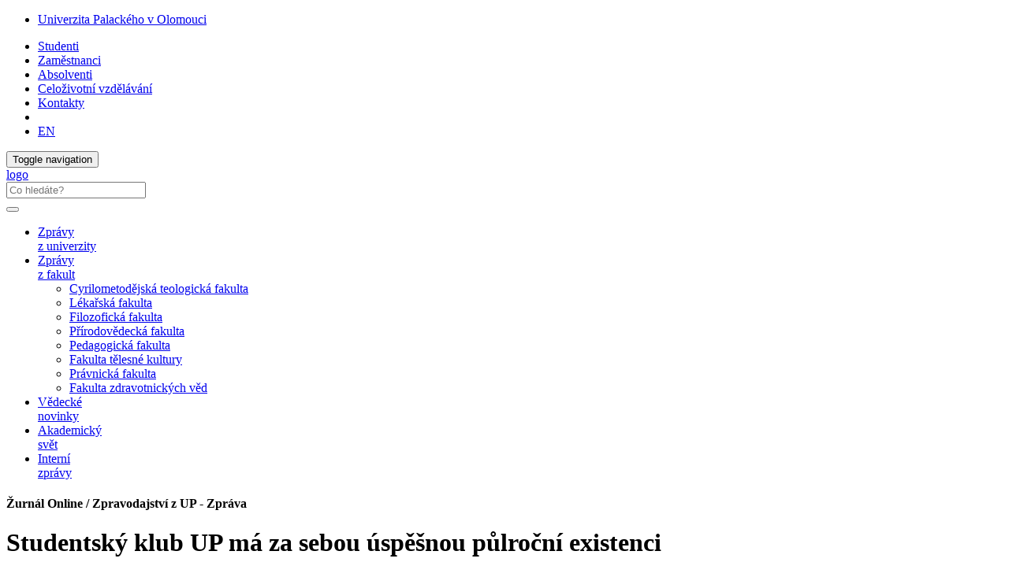

--- FILE ---
content_type: text/html; charset=utf-8
request_url: https://www.zurnal.upol.cz/nc/zprava/clanek/studentsky-klub-up-ma-za-sebou-uspesnou-pulrocni-existenci/
body_size: 30409
content:
<!DOCTYPE html>
<html lang="cs">
<head>

<meta charset="utf-8">
<!-- 
	This website is powered by TYPO3 - inspiring people to share!
	TYPO3 is a free open source Content Management Framework initially created by Kasper Skaarhoj and licensed under GNU/GPL.
	TYPO3 is copyright 1998-2019 of Kasper Skaarhoj. Extensions are copyright of their respective owners.
	Information and contribution at https://typo3.org/
-->



<title>Studentský klub UP má za sebou úspěšnou půlroční existenci: Žurnál Online / Zpravodajství z UP</title>
<meta property="og:title" content="Studentský klub UP má za sebou úspěšnou půlroční existenci" />
<meta property="og:type" content="article" />
<meta property="og:url" content="https://www.zurnal.upol.cz/nc/zprava/clanek/studentsky-klub-up-ma-za-sebou-uspesnou-pulrocni-existenci/" />
<meta property="og:image" content="https://upassets.cz/fileadmin/news_import/studentsky_klub2.jpg" />
<meta property="og:image:width" content="1200" />
<meta property="og:image:height" content="900" />
<meta name="description" content="Téměř stovka akcí a zapojení tří desítek studentských organizací napříč všemi fakultami – taková je stručná bilance prvních šesti měsíců fungování Studentského klubu Univerzity Palackého. Sdílený prostor v přízemí Zbrojnice znovu ožije hned na začátku nového akademického roku." />
<meta property="og:description" content="Téměř stovka akcí a zapojení tří desítek studentských organizací napříč všemi fakultami – taková je stručná bilance prvních šesti měsíců fungování Studentského klubu Univerzity Palackého. Sdílený prostor v přízemí Zbrojnice znovu ožije hned na začátku nového akademického roku." />
<meta name="generator" content="TYPO3 CMS">
<meta http-equiv="X-UA-Compatible" content="IE=edge">
<meta name="viewport" content="width=device-width, initial-scale=1">
<meta name="language" content="cs">
<meta name="robots" content="all">
<meta name="copyright" content="Univerzita Palackého v Olomouci, 2025">
<meta name="description" content="Hlavní webové stránky Univerzity Palackého v Olomouci">


<link rel="stylesheet" type="text/css" href="/typo3temp/assets/css/d42b6e1bdf.css?1573344891" media="all">
<link rel="stylesheet" type="text/css" href="/typo3conf/ext/jn_lighterbox/Resources/Public/style/lightbox.min.css?1600159715" media="screen">
<link rel="stylesheet" type="text/css" href="/typo3conf/ext/vlk_owl_slider/Resources/Public/owl-carousel/assets/owl.carousel.min.css?1687257558" media="all">
<link rel="stylesheet" type="text/css" href="/typo3conf/ext/vlk_owl_slider/Resources/Public/owl-carousel/assets/owl.theme.default.min.css?1687257558" media="all">
<link rel="stylesheet" type="text/css" href="/fileadmin/ext/owlcarousel/owlcarousel-up.css?1704299418" media="all">
<link rel="stylesheet" type="text/css" href="/typo3conf/ext/cookies/Resources/Public/Css/main.css?1640114529" media="all">
<link rel="stylesheet" type="text/css" href="https://fonts.googleapis.com/css?family=PT+Sans:400,400i,700,700i&amp;subset=latin-ext" media="all">
<link rel="stylesheet" type="text/css" href="/fileadmin/up/css/main.css?1678881626" media="all">
<link rel="stylesheet" type="text/css" href="/fileadmin/ext/extensions_temp.css?1767969283" media="all">
<link rel="stylesheet" type="text/css" href="/fileadmin/up/css/up.css?1570038724" media="all">
<link rel="stylesheet" type="text/css" href="/fileadmin/up/css/zurnal.css?1572454638" media="all">



<script src="/fileadmin/up/js/app.js?1570038724" type="text/javascript"></script>

<script src="/typo3temp/assets/js/c9a02131f0.js?1573344891" type="text/javascript"></script>



    <!--[if lt IE 9]>
      <script src="https://oss.maxcdn.com/html5shiv/3.7.3/html5shiv.min.js"></script>
      <script src="https://oss.maxcdn.com/respond/1.4.2/respond.min.js"></script>
    <![endif]-->    <link rel="apple-touch-icon" sizes="180x180" href="/fileadmin/up/fav/apple-touch-icon.png">
    <link rel="icon" type="image/png" sizes="32x32" href="/fileadmin/up/fav/favicon-32x32.png">
    <link rel="icon" type="image/png" sizes="16x16" href="/fileadmin/up/fav/favicon-16x16.png">
    <link rel="manifest" href="/fileadmin/up/fav/site.webmanifest">
    <link rel="mask-icon" href="/fileadmin/up/fav/safari-pinned-tab.svg" color="#006fad">
    <link rel="shortcut icon" href="/fileadmin/up/fav/favicon.ico">
    <meta name="msapplication-TileColor" content="#2b5797">
    <meta name="msapplication-config" content="/fileadmin/up/fav/browserconfig.xml">
    <meta name="theme-color" content="#ffffff"><link rel="alternate" type="application/rss+xml" title="RSS Feed" href="/rss.xml" /><!-- Matomo -->
<script>
  var _paq = window._paq = window._paq || [];
  /* tracker methods like "setCustomDimension" should be called before "trackPageView" */  _paq.push(['requireCookieConsent']);  _paq.push(['trackPageView']);
  _paq.push(['enableLinkTracking']);
  (function() {
    var u="https://www.upol.cz/piwik/";
    _paq.push(['setTrackerUrl', u+'matomo.php']);
    _paq.push(['setSiteId', '3']);
    var d=document, g=d.createElement('script'), s=d.getElementsByTagName('script')[0];
    g.async=true; g.src=u+'matomo.js'; s.parentNode.insertBefore(g,s);
  })();  _paq.push(['trackAllContentImpressions']);</script>
<!-- End Matomo Code -->

</head>
<body>

<header><nav class="nav-up__nav navbar navbar-static-top" id="nav-up__nav"><div class="nav-up__container"><div class="collapse navbar-collapse"><ul class="nav-up__navbar navbar-left"><li><a href="https://www.upol.cz/" title="Univerzita Palackého v Olomouci">Univerzita Palackého v Olomouci</a></li></ul><ul class="nav-up__navbar navbar-right"><li><a href="https://www.upol.cz/studenti/">Studenti</a></li><li><a href="https://www.upol.cz/zamestnanci/">Zaměstnanci</a></li><li><a href="https://www.upol.cz/absolventi/">Absolventi</a></li><li><a href="https://www.upol.cz/czv/">Celoživotní vzdělávání</a></li><li class="nav-up__contacts"><a href="https://www.upol.cz/kontakty/">Kontakty</a></li><li class="hidden-xs"><form id="nav-up__form" class="nav-up__form" role="search" action="https://www.upol.cz/vyhledavani/" method="get"><div class="form-group"><div class="input-group"><div class="input-group-btn"><a tabindex="0" id="nav__search-btn" class="nav__search-btn" role="button" aria-label="search" data-toggle="popover" data-placement="left" data-html="true" data-content='<input id="nav__search-input" type="text" class="nav__search-input" placeholder="Co hledáte?" name="q" aria-label="search input">'><span id="nav__search-icon" class="nav__search-icon" aria-hidden="true"></span></a></div></div></div></form></li><li class="nav-up__lang"><a href="/nc/en/news/clanek/studentsky-klub-up-ma-za-sebou-uspesnou-pulrocni-existenci/">EN</a></li></ul></div></div></nav><nav class="nav-main__nav navbar navbar-static-top" id="nav-main__nav"><div class="nav-main__container"><div class="navbar-header">      <button type="button" class="navbar-toggle collapsed" data-toggle="collapse" data-target=".navbar-collapse" aria-expanded="false">
      <span class="sr-only">Toggle navigation</span>
      <span class="icon-bar"></span>
      <span class="icon-bar"></span>
      <span class="icon-bar"></span>
      </button><a href="/"><div class="navbar-brand"><span class="sr-only">logo</span></div></a>      <form class="nav-main__form" role="search" action="https://www.upol.cz/vyhledavani/" method="get" style="margin-left: 0;">
      <div class="form-group">
      <div class="input-group">
      <input type="text" class="nav__search-input" placeholder="Co hledáte?" name="q" aria-label="search input">
      <div class="input-group-btn">
      <button type="submit" class="nav__search-btn" aria-label="search"><span class="nav__search-icon" aria-hidden="true"></span></button>
      </div>
      </div>
      </div>
      </form></div><div class="collapse navbar-collapse"><ul class="nav-main__navbar"><li><a href="/univerzita/">Zprávy <br />z univerzity</a></li><li class="dropdown"><a href="#" class="dropdown-toggle" data-toggle="dropdown" role="button" aria-haspopup="true" aria-expanded="false">Zprávy <br />z fakult</a><ul class="dropdown-menu"><li><a href="/fakulty/cmtf/" class="fac--cmtf">Cyrilometodějská teologická fakulta</a></li><li><a href="/fakulty/lf/" class="fac--lf">Lékařská fakulta</a></li><li><a href="/fakulty/ff/" class="fac--ff">Filozofická fakulta</a></li><li><a href="/fakulty/prf/" class="fac--prf">Přírodovědecká fakulta</a></li><li><a href="/fakulty/pdf/" class="fac--pdf">Pedagogická fakulta</a></li><li><a href="/fakulty/ftk/" class="fac--ftk">Fakulta tělesné kultury</a></li><li><a href="/fakulty/pf/" class="fac--pf">Právnická fakulta</a></li><li><a href="/fakulty/fzv/" class="fac--fzv">Fakulta zdravotnických věd</a></li></ul></li><li><a href="/veda/">Vědecké <br />novinky</a></li><li><a href="/akademicky-svet/">Akademický <br />svět</a></li><li><a href="/interni-zpravy/">Interní<br /> zprávy</a></li></ul></div></div></nav></header><div id="page__container" class="page__container--nobg"><div class="row"><div id="page__title--xs" class="col-xs-12 hidden-sm hidden-md hidden-lg"><h4 style="font-size: 1em;">Žurnál Online / Zpravodajství z UP&#32;-&#32;Zpráva</h4></div><main class="col-xs-12 col-sm-8">
  

      <div id="c26595" class="frame frame-default frame-type-list  frame-layout-0">
        
        
          



        
        
          



        
        

	

<div class="news-single-item">
	
  
      
      <h1>
        Studentský klub UP má za sebou úspěšnou půlroční existenci
      </h1>
      

        

	<!-- media files -->
	<div class="news-single-image-top row">
				
					

      <div class="news-single-img">
        <div class="news-single-image col-sm-8">
          
              
                  <a href="/fileadmin/_processed_/3/a/csm_studentsky_klub2_4795926728.jpg" title="" class="jnlightbox" rel="lightbox[myImageSet]">
                    <img class="img-responsive" src="/fileadmin/_processed_/3/a/csm_studentsky_klub2_9b83d8d435.jpg" width="600" height="450" alt="" />
                  </a>
                
            
        </div>
      </div>
      
        <div class="news-single-imgcaption col-sm-4">
          Foto: Archiv Studentského klubu UP
        </div>
      

				
				
				
	</div>



        <div class="news-single-timedata-author">
          <!-- date -->
          
          Čtvrtek 16. srpen 2018,  8:00
          
            <!-- author -->
            – Text: Velena Mazochová
          
        </div>
        <!-- main text -->
        <div class="news-single-content">
          <p><b>Téměř stovka akcí a zapojení tří desítek studentských organizací napříč všemi fakultami – taková je stručná bilance prvních šesti měsíců fungování Studentského klubu Univerzity Palackého. Sdílený prostor v&nbsp;přízemí Zbrojnice znovu ožije hned na začátku nového akademického roku.</b></p>
<p>Od svého otevření v&nbsp;únoru tohoto roku se stal <a href="https://www.upol.cz/studenti/pruvodce/studentske-organizace/" title="Opens internal link in current window" target="_blank" class="external-link">Studentský klub UP </a>hojně využívaným prostorem zejména pro pravidelné schůzky studentských spolků a jejich společenské a kulturní aktivity. Uskutečnil se zde například Fyziomeeting organizovaný Asociací studentů fyzioterapie, Republikový sněm iniciativy studentů pedagogických fakult Otevřeno i část programu Japonského jara, který tradičně pořádal Japonský klub Olomouc. „Pravidelně slouží také pro konání workshopů a školení Studentského kariérního a poradenského centra UP, kterému nové prostory umožnily navýšit kapacitu účastníků akcí, jako byly například celosemestrální Kurz respektující komunikace, přednáška o pracovním právu nebo workshop na téma Fundraising neziskové organizace,“ uvedla koordinátorka klubu Zuzana Řezníčková.</p>
<p><img height="245" width="471" src="/fileadmin/userdata/zpravodajstvi/2018/08_srpen/studentsky_klub_dovnitr2.jpg" /></p>
<p>V&nbsp;průběhu uplynulého semestru se zástupci studentských spolků na svých schůzkách věnovali zejména diskuzím o možnostech vzájemné spolupráce a sdíleli své zkušenosti, nápady a vize. „Jsem ráda, že prostory klubu umožnily nastartovat širší dialog mezi členy univerzitních organizací k tématům, která v&nbsp;rámci své činnosti řeší. Patří k&nbsp;nim zejména možnosti financování, úskalí i výhody fungování v&nbsp;rámci zapsaných spolků a vztah univerzity vůči studentským iniciativám. V&nbsp;této souvislosti se podařilo zorganizovat diskuzi na téma Role univerzity ve fungování studentské organizace, které bylo přítomno třicet členů osmnácti spolků. Kromě zástupců Oddělení komunikace a Studentského kariérního a poradenského centra UP, kteří prezentovali možnosti spolupráce se studenty, se jí zúčastnil i prorektor pro vnější vztahy Petr Bilík,“ popsala Zuzana Řezníčková.</p>
<p>Podle jejích informací je klubovní prostor už v&nbsp;těchto dnech rezervován na několik zářijových akcí, určené především studentům prvních ročníků. „Jednou z&nbsp;nich bude také druhý ročník celouniverzitní slavnosti MEET UP, která vítá studenty po prázdninách a nastupujícím studentům představuje, co vše jim univerzita i Olomouc nabízí. Letošní MEET UP, který proběhne v&nbsp;prostorách nádvoří Zbrojnice a v přilehlém okolí 26. září, opět nabídne prezentaci studentských organizací a dalších univerzitních subjektů,“ uvedla Zuzana Řezníčková.</p>
<p>Na Univerzitě Palackého působí v&nbsp;současné době více než třicet studentských organizací a spolků, do jejichž aktivit se zapojují stovky studentů všech osmi fakult. Vznik Studentského klubu UP představuje dovršení jejich letitých snah o vzájemnou spolupráci na společných projektech v&nbsp;univerzitním prostředí.&nbsp; Jako zázemí pro jejich setkávání a aktivity vznikl s&nbsp;podporou vedení univerzity na začátku letošního roku v&nbsp;uvolněných prostorách v&nbsp;přízemí Ústřední knihovny UP ve Zbrojnici. <a href="https://www.facebook.com/media/set/?set=ms.c.eJxFkcsNAzAIQzeqML~%3BA~%3BotVhca5PhmwjUoALh7emiL10QFAeWu0xQUhpdFq~_QdShWhN0wvOKAxUeAxwEJwZOXZB1yytItAB7W~%3Bp~_Kg7Ap0d0QSBAdkXuA44zGJrPWisZySVI9C5QqdAbvzDs7u06dR9wynPyihKriK3wgpmwRbETm2zvHAea~%3B21~%3BvtLFM9CfKyzZMg69fMFMmNbuQ~-~-.bps.a.2051140264926027.1073741884.165988140107925&amp;type=1" title="Opens internal link in current window" target="_blank" class="external-link">Slavnostní zahájení provozu </a>se uskutečnilo v úvodu letošního Akademického týdne UP 19. února za účasti rektora Jaroslava Millera a prorektora Petra Bilíka.</p>
        </div>
        

	<!-- media files -->
	<div class="news-single-gallery row">
		
		    
		
	</div>



        <div class="clearfix"></div>


        

      

      

      <!-- related things -->
        

        

        

        
      
          <div id="fb-root"></div>
<div class="clearfix"></div>
<script>(function(d, s, id) {
	var js, fjs = d.getElementsByTagName(s)[0];
	if (d.getElementById(id)) return;
	js = d.createElement(s); js.id = id;
	js.src = 'https://connect.facebook.net/cs_CZ/sdk.js#xfbml=1&version=v3.0';
	fjs.parentNode.insertBefore(js, fjs);
}(document, 'script', 'facebook-jssdk'));</script>

<div class="col-sharebox">
    <div class="fb-share-button" data-href="https://www.zurnal.upol.cz/nc/zprava/clanek/studentsky-klub-up-ma-za-sebou-uspesnou-pulrocni-existenci/" data-layout="button_count" data-size="large" data-mobile-iframe="true">
	<a class="fb-xfbml-parse-ignore" target="_blank" href="https://www.facebook.com/sharer/sharer.php?u=https://www.zurnal.upol.cz/nc/zprava/clanek/studentsky-klub-up-ma-za-sebou-uspesnou-pulrocni-existenci/&amp;src=sdkpreparse">Sdílet</a>
    </div>
    &nbsp; 
    <a href="https://twitter.com/share" class="twitter-share-button" data-show-count="false" data-size="large">Tweet</a>
    <script async src="//platform.twitter.com/widgets.js" charset="utf-8"></script>
</div>


      

    <a class="ghost-button" href="javascript: history.go(-1)">Zpět</a>

    

</div>



        
          



        
        
          



        
      </div>

    

</main><aside class="col-xs-12 col-sm-4">
  

      <div id="c26596" class="frame frame-default frame-type-list  frame-layout-0">
        
        
          



        
        
          



        
        

	
    
  
      
            
            
  <div class="news-list-right">
      <h3>Nejnovější zprávy</h3>
    
      


    <div class="listline-right">
	<a title="Botanička Lucie Kobrlová: Do práce i na služebku na kole" href="/nc/zprava/clanek/botanicka-lucie-kobrlova-do-prace-i-na-sluzebku-na-kole/">
	    <div class="news-img">
		    
			    <img src="/fileadmin/_processed_/b/4/csm_kobrlova_89d981c8d2.jpg" width="120" height="90" alt="" />
			
	    </div>
	    <header class="news-title">
		Botanička Lucie Kobrlová: Do práce i na služebku na kole
	    </header>
	    <div class="news-text">
		31. 1. 2026
	    </div>
	</a>
    </div>


    
      


    <div class="listline-right">
	<a title="Škola fyzioterapie a ergoterapie nabídla přednášky, workshopy i relax" href="/nc/zprava/clanek/skola-fyzioterapie-a-ergoterapie-nabidla-prednasky-workshopy-i-relax/">
	    <div class="news-img">
		    
			    <img src="/fileadmin/_processed_/4/2/csm_IMG-20260123-WA0007web_0b6088d833.jpg" width="120" height="90" alt="" />
			
	    </div>
	    <header class="news-title">
		Škola fyzioterapie a ergoterapie nabídla přednášky, workshopy i relax
	    </header>
	    <div class="news-text">
		30. 1. 2026
	    </div>
	</a>
    </div>


    
      


    <div class="listline-right">
	<a title="Rektor UP jmenoval nové děkany " href="/nc/zprava/clanek/rektor-up-jmenoval-nove-dekany/">
	    <div class="news-img">
		    
			    <img src="/files/userdata/_processed_/c/6/csm_dekani_01_3e5713c746.jpg" width="120" height="90" alt="" />
			
	    </div>
	    <header class="news-title">
		Rektor UP jmenoval nové děkany 
	    </header>
	    <div class="news-text">
		30. 1. 2026
	    </div>
	</a>
    </div>


    
      


    <div class="listline-right">
	<a title="Vědci objevili v Chile neznámého brouka. Analýza genomu potvrdila jeho unikátnost" href="/nc/zprava/clanek/vedci-objevili-v-chile-neznameho-brouka-analyza-genomu-potvrdila-jeho-unikatnost-1/">
	    <div class="news-img">
		    
			    <img src="/files/userdata/_processed_/e/1/csm_brouk_b5165c2837.jpg" width="120" height="90" alt="" />
			
	    </div>
	    <header class="news-title">
		Vědci objevili v Chile neznámého brouka. Analýza genomu potvrdila jeho unikátnost
	    </header>
	    <div class="news-text">
		29. 1. 2026
	    </div>
	</a>
    </div>


    
  </div>

        
    




        
          



        
        
          



        
      </div>

    

</aside></div></div><footer><div id="footer__nav"><div class="footer__row"><div class="footer__left--2">

	<h4>Kontakt</h4>
<address>
Žurnál Online<br>
Redakce<br>
Biskupské náměstí 1<br>
779&nbsp;00 Olomouc<br><br>
ISSN 1805-6865<br>
+420 585 631 155<br>
e-mail: <a class="footer__link" href="mailto:zurnal@upol.cz">zurnal@upol.cz</a><br>
Šéfredaktorka: Mgr. Ivana Pustějovská<br>
e-mail: <a class="footer__link" href="mailto:ivana.pustejovska@upol.cz">ivana.pustejovska@upol.cz</a><br>
</address>
<div class="col-md-6 footer__img--mapy">
  <a href="https://mapy.upol.cz" target="_blank">
    <img class="img-responsive" src="/fileadmin/up/temp/up_mapa_cz.svg" title="UP na mapě" alt="Univerzita Palackého na mapě">
  </a>
</div>


</div><nav class="footer__right--2"><div class="footer__row"></div></nav></div><div class="footer__row"><div class="footer__full_width"><div class="footer__logo"><a href="http://www.msmt.cz/strukturalni-fondy-1/op-vvv" title="Operační program Výzkum, vývoj a vzdělávání" target="_blank"><img src="/fileadmin/up/temp/opvvv/OP_VVV_bila.svg" width="231" height="50"   alt="" ></a></div><div class="footer__logo"><a href="http://www.msmt.cz/" title="Ministerstvo školství, mládeže a tělovýchovy" target="_blank"><img src="/fileadmin/up/temp/opvvv/MSMT-logo_bez-textu_bila.svg" width="71" height="50"   alt="" ></a></div><div class="footer__logo"><a href="https://www.olkraj.cz/" title="Olomoucký kraj" target="_blank"><img src="/fileadmin/up/temp/olomoucky-kraj_logo_bila_zona.svg" width="138" height="49"   alt="logo Olomoucký kraj" ></a></div><div class="footer__logo"><a href="https://olomouc.eu/" title="Statutární město Olomouc" target="_blank"><img src="/fileadmin/up/temp/olomouc_logo_bila_zona.svg" width="91" height="49"   alt="logo Statutární město Olomouc" ></a></div></div></div><div class="footer__row"><div class="footer__full_width"><a href="https://www.upol.cz/copyright/" title="Univerzita Palackého v Olomouci" class="footer__link"><span class="glyphicon glyphicon-copyright-mark"></span>&nbsp;2026 Univerzita Palackého v Olomouci</a> &#124; <a href="/vyuzivani-cookies-a-ochrana-soukromi/" title="Využívání cookies a ochrana soukromí" class="footer__link">Ochrana soukromí</a> &#124; <a href="mailto:webmaster-up@upol.cz" title="Administrace" class="footer__link">webmaster-up@upol.cz</a><div class="footer__social">

	<a href="https://www.facebook.com/pages/Univerzita-Palack%C3%A9ho/165988140107925" target="_blank"><div class="footer__social--fb"></div></a>
<a href="https://www.youtube.com/user/PalackyUniversity" target="_blank"><div class="footer__social--yt"></div></a>
<!--<a href="https://twitter.com/UPOlomouc" target="_blank"><div class="footer__social--twitter"></div></a>
<!-- <a href="" target="_blank"><div class="footer__social--rss"></div></a> -->


</div></div></div></div><button id="top-link-block" title="top" class="hidden" onclick="$('html,body').animate({scrollTop: 0}, 'slow'); history.replaceState(null, '', window.location.origin + window.location.pathname);"><i class="glyphicon glyphicon-chevron-up"></i></button></footer>
    <div id="tx_cookies">
      <div id="tx_cookies_inner" class="p-3 bg-light collapse-by-show collapse-by-close collapse in">
        <h3>Nastavení cookies a ochrany soukromí</h3>
        <form data-expire="365" method="post" onsubmit="location.reload()" id="tx_cookies_accept" action="/vyuzivani-cookies-a-ochrana-soukromi/?tx_cookies_main%5Baction%5D=submit&amp;cHash=fcfd0f250789507ff85d855d9a01b686">
<div>
<input type="hidden" name="tx_cookies_main[__referrer][@extension]" value="Cookies" />
<input type="hidden" name="tx_cookies_main[__referrer][@vendor]" value="SBTheke" />
<input type="hidden" name="tx_cookies_main[__referrer][@controller]" value="Main" />
<input type="hidden" name="tx_cookies_main[__referrer][@action]" value="cookie" />
<input type="hidden" name="tx_cookies_main[__referrer][arguments]" value="YTowOnt9bf299cda871077f97394c25ccc986dd364812d24" />
<input type="hidden" name="tx_cookies_main[__referrer][@request]" value="a:4:{s:10:&quot;@extension&quot;;s:7:&quot;Cookies&quot;;s:11:&quot;@controller&quot;;s:4:&quot;Main&quot;;s:7:&quot;@action&quot;;s:6:&quot;cookie&quot;;s:7:&quot;@vendor&quot;;s:7:&quot;SBTheke&quot;;}08853124ab39c746ca08277067e40730729c0b69" />
<input type="hidden" name="tx_cookies_main[__trustedProperties]" value="a:3:{s:6:&quot;accept&quot;;i:1;s:8:&quot;redirect&quot;;i:1;s:6:&quot;submit&quot;;i:1;}279e2e992d4fe733ced9a7bf69f27f166dae59a9" />
</div>

          <input type="hidden" name="tx_cookies_main[accept]" value="1" />
          <input type="hidden" name="tx_cookies_main[redirect]" value="" />
          <p>
            <input data-toggl="collapse" data-target="#tx_cookies_inner" aria-expanded="false" aria-controls="tx_cookies_inner" class="btn btn-primary" type="submit" value="Povolit vše" name="tx_cookies_main[submit]" />
          </p>
        </form>
        <div class="expc-static-text"></div>
        <button id="btn_xp_cookies" class="btn_xp"
          onclick="$(this).html($(this).html().trim() === 'Více...' ? 'Méně...' : 'Více...');
          $('#xp_cookies').slideToggle('slow');
          $('#ss_xp_cookies').slideToggle('slow');">Více...</button>
        <div class="clearfix"></div>
        <div id="xp_cookies" class="expc-expanding-text bg collapse">
          <p id="tx_cookies_hint">Na našich webových stránkách používáme soubory cookies a případné další síťové identifikátory, které mohou obsahovat osobní údaje (např. jak procházíte naše stránky). My a někteří poskytovatelé námi využívaných služeb, máme k těmto údajům ve Vašem zařízení přístup nebo je ukládáme. Tyto údaje nám pomáhají provozovat a zlepšovat naše služby. Pro některé účely zpracování takto získaných údajů je vyžadován Váš souhlas. Svůj souhlas můžete kdykoliv změnit nebo odvolat (odkaz najdete v patě stránek).</p>
          
            <p id="tx_cookies_link"><a href="/vyuzivani-cookies-a-ochrana-soukromi/">Více informací o využívání cookies a ochraně soukromí</a></p>
          
          
            <form method="post" id="tx_cookies_types" action="/vyuzivani-cookies-a-ochrana-soukromi/?tx_cookies_main%5Baction%5D=submit&amp;cHash=fcfd0f250789507ff85d855d9a01b686">
<div>
<input type="hidden" name="tx_cookies_main[__referrer][@extension]" value="Cookies" />
<input type="hidden" name="tx_cookies_main[__referrer][@vendor]" value="SBTheke" />
<input type="hidden" name="tx_cookies_main[__referrer][@controller]" value="Main" />
<input type="hidden" name="tx_cookies_main[__referrer][@action]" value="cookie" />
<input type="hidden" name="tx_cookies_main[__referrer][arguments]" value="YTowOnt9bf299cda871077f97394c25ccc986dd364812d24" />
<input type="hidden" name="tx_cookies_main[__referrer][@request]" value="a:4:{s:10:&quot;@extension&quot;;s:7:&quot;Cookies&quot;;s:11:&quot;@controller&quot;;s:4:&quot;Main&quot;;s:7:&quot;@action&quot;;s:6:&quot;cookie&quot;;s:7:&quot;@vendor&quot;;s:7:&quot;SBTheke&quot;;}08853124ab39c746ca08277067e40730729c0b69" />
<input type="hidden" name="tx_cookies_main[__trustedProperties]" value="a:5:{s:8:&quot;redirect&quot;;i:1;s:14:&quot;type-essential&quot;;i:1;s:14:&quot;type-analytics&quot;;i:1;s:14:&quot;type-marketing&quot;;i:1;s:6:&quot;submit&quot;;i:1;}3bd25df63664879e061ea10a503fcbd4c1de2f94" />
</div>

              <input type="hidden" name="tx_cookies_main[redirect]" value="" />
              
                <div class="form-group">
                  <div class="form-check">
                    
                    
                    <input type="hidden" name="tx_cookies_main[type-essential]" value="" /><input disabled="disabled" class="form-check-input" id="tx_cookies-type-essential" type="checkbox" name="tx_cookies_main[type-essential]" value="1" checked="checked" />
                    
                      <input type="hidden" name="tx_cookies_main[type-essential]" value="1" />
                    
                    <label class="form-check-label" for="tx_cookies-type-essential">Nezbytné</label>
                    (<small class="form-text">Technické cookies nezbytné pro fungování stránek. Neobsahují žádné identifikační údaje.</small>)
                  </div>
                </div>
              
                <div class="form-group">
                  <div class="form-check">
                    
                    
                    <input type="hidden" name="tx_cookies_main[type-analytics]" value="" /><input class="form-check-input" id="tx_cookies-type-analytics" type="checkbox" name="tx_cookies_main[type-analytics]" value="1" checked="checked" />
                    
                    <label class="form-check-label" for="tx_cookies-type-analytics">Analytické</label>
                    (<small class="form-text">Slouží ke statistickým účelům - měření a analýze návštěvnosti. Sbírají pouze anonymní data.</small>)
                  </div>
                </div>
              
                <div class="form-group">
                  <div class="form-check">
                    
                    
                    <input type="hidden" name="tx_cookies_main[type-marketing]" value="" /><input class="form-check-input" id="tx_cookies-type-marketing" type="checkbox" name="tx_cookies_main[type-marketing]" value="1" />
                    
                    <label class="form-check-label" for="tx_cookies-type-marketing">Propagační</label>
                    (<small class="form-text">Jsou určeny pro propagační účely, měření úspěšnosti propagačních kampaní apod.</small>)
                  </div>
                </div>
              
              <input class="btn btn-info" id="tx_cookies_types_submit" type="submit" value="Potvrdit výběr" name="tx_cookies_main[submit]" />
            </form>
          
        </div>
      </div>
      <script>
        $("#tx_cookies_types_submit").click(function() {
          $.ajax({
            type: "POST",
            url: $('#tx_cookies_types').attr('action'),
            data: $("#tx_cookies_types").serialize(),
            success: function() {
              location.reload();
            }
          });
          return false;
        });
      </script>
      
    </div>
  

<script src="/typo3conf/ext/jn_lighterbox/Resources/Public/javascript/lightbox.min.js?1600159715" type="text/javascript"></script>
<script src="/fileadmin/up/js/owlslider.js?1766062029" type="text/javascript"></script>
<script src="/typo3conf/ext/cookies/Resources/Public/Js/main.js?1670406166" type="text/javascript"></script>
<script src="/fileadmin/up/js/scrollspy.js?1769609244" type="text/javascript"></script>
<script src="/typo3temp/assets/js/38e799f890.js?1600161050" type="text/javascript"></script>



</body>
</html>